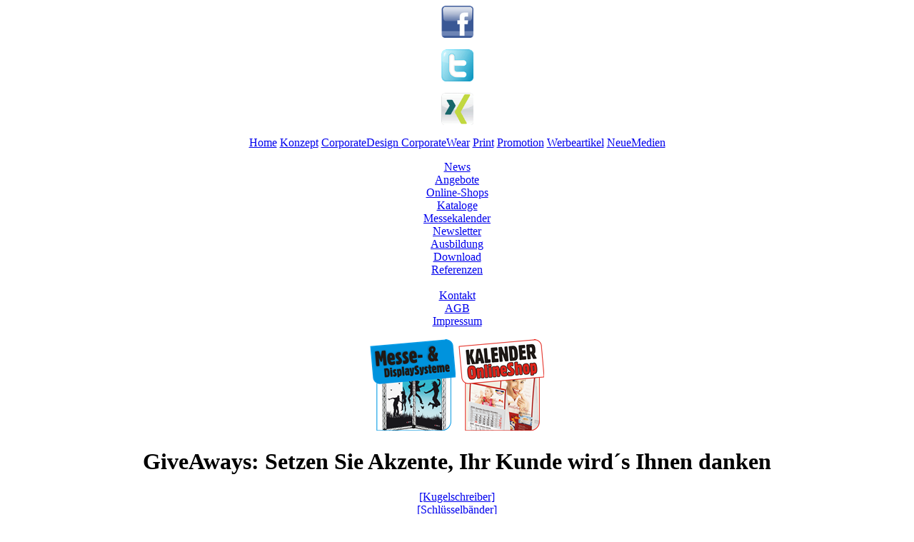

--- FILE ---
content_type: text/html
request_url: http://eastmaxx.com/Content/WA_u/kugelschreiber.html
body_size: 3046
content:
<!DOCTYPE HTML PUBLIC "-//W3C//DTD HTML 4.01 Transitional//EN">
<html>
<head>
<meta http-equiv="Content-Type" content="text/html; charset=utf-8">
<meta name="description" content="KOMMA, Agentur für Kommunikation & Marketing GmbH">
<meta name="keywords" content="Marketing, Beschriftung, Werbung, Design, Gestaltung, Druck, Irxleben, Magdeburg, Logo, Werbeartikel, Print, Medien, Give Aways, Agentur, Kommunikation, Corporate design, Streuartikel, Textildruck, Werbegeschenke, Webdesign, online Shop, Flyer, Visitenkarten, Plakate, Broschüren, Akzidenzien">
<meta name=ROBOTS content="INDEX, FOLLOW"><meta name="ROBOTS" CONTENT="NOODP">
<meta name="publisher" content="KOMMA, Agentur für Marketing und Kommunikation GmbH">
<meta http-equiv="content-language" content="de">

<link rel="stylesheet" type="text/css" href="../../css/css.css">
<link rel="shortcut icon" href="http://www.komma-agentur.com/favicon.ico">
<title>KOMMA Agentur für Kommunikation &amp; Marketing GmbH</title></head>

<body>
<div id="all" align="center">
<div id="facebook">
  <p><a href="http://www.facebook.com/KommaAgentur" target="_blank"><img src="../../Images/facebook.png" alt="find us at" width="45" height="45" border="0"></a></p>
  <p><a href="https://twitter.com/KommaAgentur" target="_blank"><img src="../../Images/twitter.png" alt="follow me" width="45" height="45" border="0"></a></p>
  <p><a href="https://www.xing.com/profile/Cornelia_Weise" target="_blank"><img src="../../Images/Netzwerk_xing.png" alt="Xing-Netzwerk" width="45" height="45" border="0"></a></p>
</div>
<div id="main">
<!--LOGO und SUPER Banner-->
	<div id="logo-01">
	  <div class="headline"></div>
	</div>

<!--Alle allgemeinen Links -->
<div id="headlinks">
          <a href="../../index.html" title="Zur Startseite...">Home</a>
		  <a href="../Konzept.html" title="Werbe- und Unternehmenskonzeptionen...">Konzept</a>
		  <a href="../CD.html" title="CorporateDesign...">CorporateDesign </a>
		  <a href="../CW.html" title="CorporateWear">CorporateWear</a>
		  <a href="../Print.html" title="Print and more">Print</a>
		  <a href="../Promotion.html" title="Aussenwerbung | Messe- & Displaysysteme...">Promotion</a>
		  <a href="../WA.html" title="Giveaways">Werbeartikel</a>
		  <a href="../WebDesign.html" title="WebSite | Hosting" class="Stil3">NeueMedien </a><br>
    </div>
		  
<!--Links betreffend Komma -->
<div id="links">
	<p>
	<a href="../News.html" title="News and more">News</a><br>
	<a href="../Angebote.html" title="Sparpakete">Angebote</a><br>
	<a href="../OnlineShops.html" title="Unsere WebShops">Online-Shops</a><br>
	<a href="../Kataloge.html" title="Kataloganforderung...">Kataloge</a><br>
	<a href="../Messeplaner.html" title="Messeplaner">Messekalender</a><br>
	<a href="../Newsletter.html" title="Wir halten Sie auf dem Laufenden">Newsletter </a><br>
	<a href="../Ausbildung.html" title="Kreative gesucht...">Ausbildung </a><br>
	<a href="../Download.html" title="Hilfe, Tipps & Tricks">Download </a><br>
	<a href="../Referenzen.html" title="Unsere Kunden">Referenzen</a><br>
	<br>
	<a href="../Kontakt.html" title="Kontaktaufnahme erwünscht">Kontakt</a><br>
	<a href="../AGB.html" title="Unsere AGB">AGB</a><br>
	<a href="../Impressum.html" title="Impressum">Impressum</a></p>
	<a href="http://www.sign-city.com/komma/" TARGET="_blank"><img src="../../Images/Displaysysteme.png" alt="Messe- und Displaysysteme"
WIDTH="120" HEIGHT="128" BORDER="0" class="container"></a>
	<a href="http://ws.kalender24.biz/XMLSOAP/index.php?ui=22ccc1835afb213e8d6d2c134fe53451" TARGET="_blank"><img src="../../Images/KalenderShop.png" alt="Kalender-OnlineShop"
WIDTH="120" HEIGHT="128" BORDER="0" class="container"></a>
	</div>
          
<!--Hier komme sämtlicher Content rein -->
<div id="content">
<div class="h-container">
		  <h1><strong>GiveAways: Setzen Sie Akzente, Ihr Kunde wird´s Ihnen danken </strong></h1>
	</div>
   	<div class="container">
   	  <p><a href="kugelschreiber1.html">[Kugelschreiber]</a><br>
	    <a href="lanyard.html">[Schlüsselbänder]<br>
	    </a><br>
   	  </p>
   	  <table width="660" border="0" cellspacing="4">
        <tr>
          <td><a name="arte"></a></td>
          <td>&nbsp;</td>
          <td>&nbsp;</td>
        </tr>
        <tr>
          <td><p><img src="../../Images/Kugelschreiber/ARTE_color.jpg" alt="1" width="200" height="190"></p>
            <p>&nbsp;</p>
            <p>&nbsp;</p></td>
          <td><p><img src="../../Images/Kugelschreiber/ARTE_rubber.jpg" alt="2" width="200" height="190"></p>
            <p>&nbsp;</p>
            <p>&nbsp;</p></td>
          <td><p><img src="../../Images/Kugelschreiber/ARTE_silver.jpg" alt="3" width="200" height="190"></p>
            <p>&nbsp;</p>
            <p>&nbsp;</p></td>
        </tr>
        <tr>
          <td><a name="cleo"></a></td>
          <td>&nbsp;</td>
          <td>&nbsp;</td>
        </tr>
        <tr>
          <td><p><img src="../../Images/Kugelschreiber/CLEO_color.jpg" alt="4" width="200" height="190"></p>
            <p>&nbsp;</p>
            <p>&nbsp;</p></td>
          <td><p><img src="../../Images/Kugelschreiber/CLEO_rubber.jpg" alt="5" width="200" height="190"></p>
            <p>&nbsp;</p>
            <p>&nbsp;</p></td>
          <td><p><img src="../../Images/Kugelschreiber/CLEO_silver.jpg" alt="6" width="200" height="190"></p>
            <p>&nbsp;</p>
            <p>&nbsp;</p></td>
        </tr>
        <tr>
          <td><a name="esso"></a></td>
          <td>&nbsp;</td>
          <td>&nbsp;</td>
        </tr>
        <tr>
          <td><p><img src="../../Images/Kugelschreiber/ESSO_black.jpg" alt="7" width="200" height="190"></p>
            <p>&nbsp;</p>
            <p>&nbsp;</p></td>
          <td><p><img src="../../Images/Kugelschreiber/ESSO_silver.jpg" alt="8" width="200" height="190"></p>
            <p>&nbsp;</p>
            <p>&nbsp;</p></td>
          <td>&nbsp;</td>
        </tr>
        <tr>
          <td><a name="eve"></a></td>
          <td>&nbsp;</td>
          <td>&nbsp;</td>
        </tr>
        <tr>
          <td><p><img src="../../Images/Kugelschreiber/EVE_silver.jpg" alt="9" width="200" height="190"></p>
            <p>&nbsp;</p>
            <p>&nbsp;</p></td>
          <td><p><img src="../../Images/Kugelschreiber/EVE_white.jpg" alt="10" width="200" height="190"></p>
            <p>&nbsp;</p>
            <p>&nbsp;</p></td>
          <td>&nbsp;</td>
        </tr>
        <tr>
          <td><a name="festo"></a></td>
          <td>&nbsp;</td>
          <td>&nbsp;</td>
        </tr>
        <tr>
          <td><p><img src="../../Images/Kugelschreiber/FESTO_white.jpg" alt="13" width="200" height="190"></p>
            <p>&nbsp;</p>
            <p>&nbsp;</p></td>
          <td><p><img src="../../Images/Kugelschreiber/FESTO_silver.jpg" alt="11" width="200" height="190"></p>
            <p>&nbsp;</p>
            <p>&nbsp;</p></td>
          <td><p><img src="../../Images/Kugelschreiber/FESTO_special.jpg" alt="12" width="200" height="190"></p>
            <p>&nbsp;</p>
            <p>&nbsp;</p></td>
        </tr>
        <tr>
          <td><a name="fill"></a></td>
          <td>&nbsp;</td>
          <td>&nbsp;</td>
        </tr>
        <tr>
          <td><img src="../../Images/Kugelschreiber/FILL_classic.jpg" alt="16" width="200" height="190"></td>
          <td><img src="../../Images/Kugelschreiber/FILL_bright.jpg" alt="24" width="200" height="190"></td>
          <td><img src="../../Images/Kugelschreiber/FILL_classic transparent.jpg" alt="15" width="200" height="190"></td>
        </tr>
        <tr>
          <td><img src="../../Images/Kugelschreiber/FILL_solid.jpg" alt="19" width="200" height="190"></td>
          <td><img src="../../Images/Kugelschreiber/FILL_color transparent.jpg" alt="17" width="200" height="190"></td>
          <td><img src="../../Images/Kugelschreiber/FILL_color.jpg" alt="18" width="200" height="190"></td>
        </tr>
        <tr>
          <td><p><img src="../../Images/Kugelschreiber/FILL_white.jpg" alt="20" width="200" height="190"></p>
            <p>&nbsp;</p>
            <p>&nbsp;</p></td>
          <td>&nbsp;</td>
          <td>&nbsp;</td>
        </tr>
        <tr>
          <td><a name="grand"></a></td>
          <td>&nbsp;</td>
          <td>&nbsp;</td>
        </tr>
        <tr>
          <td><img src="../../Images/Kugelschreiber/image014.jpg" width="200" height="190"></td>
          <td><img src="../../Images/Kugelschreiber/GRAND_bright.jpg" alt="21" width="200" height="190"></td>
          <td><img src="../../Images/Kugelschreiber/GRAND_white.jpg" width="200" height="190"></td>
        </tr>
        <tr>
          <td><img src="../../Images/Kugelschreiber/GRAND_classic transparent.jpg" alt="22" width="200" height="190"></td>
          <td><img src="../../Images/Kugelschreiber/GRAND_classic.jpg" alt="23" width="200" height="190"></td>
          <td><img src="../../Images/Kugelschreiber/GRAND_color transparent.jpg" alt="24" width="200" height="190"></td>
        </tr>
        <tr>
          <td><img src="../../Images/Kugelschreiber/GRAND_color.jpg" alt="25" width="200" height="190"></td>
          <td><img src="../../Images/Kugelschreiber/GRAND_crystal.jpg" alt="26" width="200" height="190"></td>
          <td><img src="../../Images/Kugelschreiber/GRAND_mix.jpg" width="200" height="190"></td>
        </tr>
        
        <tr>
          <td><img src="../../Images/Kugelschreiber/GRAND_solid.jpg" width="200" height="190"></td>
          <td><img src="../../Images/Kugelschreiber/GRAND_ts.jpg" width="200" height="190"></td>
          <td><img src="../../Images/Kugelschreiber/GRAND_white transparent.jpg" width="200" height="190"></td>
        </tr>
        <tr>
          <td><p>&nbsp;</p>
            <p>&nbsp;</p>
            <p>&nbsp;</p></td>
          <td>&nbsp;</td>
          <td>&nbsp;</td>
        </tr>
        <tr>
          <td><a name="igo"></a></td>
          <td>&nbsp;</td>
          <td>&nbsp;</td>
        </tr>
        <tr>
          <td><p><img src="../../Images/Kugelschreiber/IGO_color.jpg" width="200" height="190"></p>
            <p>&nbsp;</p>
            <p>&nbsp;</p></td>
          <td><p><img src="../../Images/Kugelschreiber/IGO_solid.jpg" width="200" height="190"></p>
            <p>&nbsp;</p>
            <p>&nbsp;</p></td>
          <td>&nbsp;</td>
        </tr>
        <tr>
          <td><a name="maxx"></a></td>
          <td>&nbsp;</td>
          <td>&nbsp;</td>
        </tr>
        <tr>
          <td><img src="../../Images/Kugelschreiber/MAXX_bright.jpg" width="200" height="190"></td>
          <td><img src="../../Images/Kugelschreiber/MAXX_color.jpg" width="200" height="190"></td>
          <td><img src="../../Images/Kugelschreiber/MAXX_black.jpg" width="200" height="190"></td>
        </tr>
        <tr>
          <td><img src="../../Images/Kugelschreiber/MAXX_mix.jpg" width="200" height="190"></td>
          <td><img src="../../Images/Kugelschreiber/MAXX_solid.jpg" width="200" height="190"></td>
          <td><img src="../../Images/Kugelschreiber/MAXX_crystal.jpg" width="200" height="190"></td>
        </tr>
        <tr>
          <td><p><img src="../../Images/Kugelschreiber/MAXX_white.jpg" width="200" height="190"></p>
            <p>&nbsp;</p>
            <p>&nbsp;</p></td>
          <td><p><img src="../../Images/Kugelschreiber/MAXX_white transparent.jpg" width="200" height="190"></p>
            <p>&nbsp;</p>
            <p>&nbsp;</p></td>
          <td>&nbsp;</td>
        </tr>
        <tr>
          <td><a name="mico"></a></td>
          <td>&nbsp;</td>
          <td>&nbsp;</td>
        </tr>
        <tr>
          <td><p><img src="../../Images/Kugelschreiber/MICO_silver.jpg" width="200" height="190"></p>
            <p>&nbsp;</p>
            <p>&nbsp;</p></td>
          <td><p><img src="../../Images/Kugelschreiber/MICO_white.jpg" width="200" height="190"></p>
            <p>&nbsp;</p>
            <p>&nbsp;</p></td>
          <td>&nbsp;</td>
        </tr>
        <tr>
          <td><a name="rino"></a></td>
          <td>&nbsp;</td>
          <td>&nbsp;</td>
        </tr>
        <tr>
          <td><p><img src="../../Images/Kugelschreiber/RINO_black and white.jpg" width="200" height="190"></p>
            <p>&nbsp;</p>
            <p>&nbsp;</p></td>
          <td><p><img src="../../Images/Kugelschreiber/RINO_silver.jpg" width="200" height="190"></p>
            <p>&nbsp;</p>
            <p>&nbsp;</p></td>
          <td>&nbsp;</td>
        </tr>
        <tr>
          <td><a name="starco"></a></td>
          <td>&nbsp;</td>
          <td>&nbsp;</td>
        </tr>
        <tr>
          <td><p><img src="../../Images/Kugelschreiber/STARCO_lux.jpg" width="200" height="190"></p>            </td>
          <td><p><img src="../../Images/Kugelschreiber/STARCO_metallic.jpg" width="200" height="190"></p>            </td>
          <td><p><img src="../../Images/Kugelschreiber/STARCO_white.jpg" width="200" height="190"></p>            </td>
        </tr>
        <tr>
          <td><p><img src="../../Images/Kugelschreiber/STARCO_color.jpg" width="200" height="190"></p>
            <p>&nbsp;</p>
            <p>&nbsp;</p></td>
          <td>&nbsp;</td>
          <td>&nbsp;</td>
        </tr>
        <tr>
          <td><a name="viki"></a></td>
          <td>&nbsp;</td>
          <td>&nbsp;</td>
        </tr>
        <tr>
          <td><img src="../../Images/Kugelschreiber/VIKI_silver.jpg" width="200" height="190"></td>
          <td><img src="../../Images/Kugelschreiber/Viki_white.jpg" width="200" height="190"></td>
          <td><img src="../../Images/Kugelschreiber/image003.jpg" width="200" height="190"></td>
        </tr>
      </table>
   	  <p><br>
 	    </p>
   	  <p align="center">&nbsp;</p>
	  <p>&nbsp;</p>
	  <p>&nbsp;</p>
	  </div>
</div>
	
<!--Platz für Banner, Archiv oder sonstige Bildlich unterstützten Links -->
<div id="sidebar">
  <div align="left"><a href="http://www.komma-agentur.tassenrechner.de" target="_top"><img src="../../Images/tassenrechner.png" alt="Tassenrechner" width="120" height="190" border="0"></a>
  
     <p><a href="http://www.web.shop217.de/c_shop/main/main/151403288" target="_blank"><img src="../../Images/Textilshop.png" alt="TextilShop" width="120" height="190" border="0"></a>       </p>
     <p>   <a href="http://komma.shop-website.de/"><img src="../../Images/Werbeartikel.png" alt="Werbeartikel" width="120" height="190" border="0"></a>
        </p>
  </div>
 	</div>

<div id="bottom">
    <div class="copyright"><a href="http://www.komma-agentur.com" title="Zur Webseite von KOMMA..." target="_blank">Copyright 2011 KOMMA, All rights reserved</a>
	</div>
    
 
</div>
</div>
</div>

</body>
</html>

